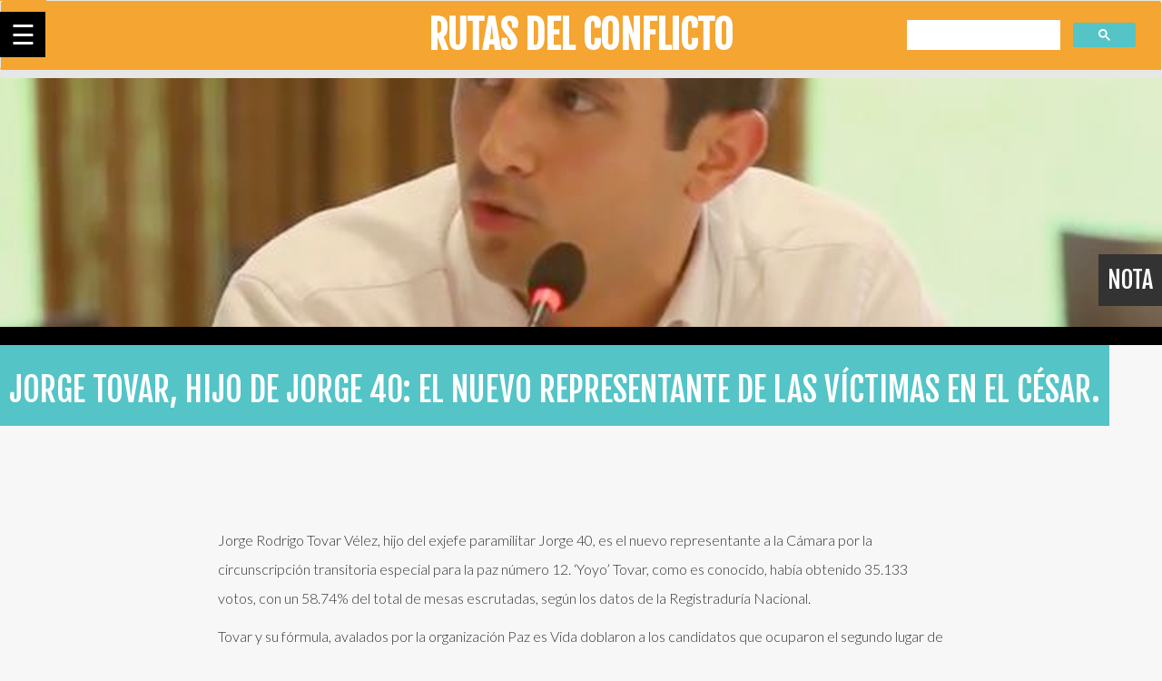

--- FILE ---
content_type: text/html; charset=utf-8
request_url: https://rutasdelconflicto.com/notas/jorge-tovar-hijo-jorge-40-el-nuevo-representante-las-victimas-el-cesar
body_size: 6762
content:
<!DOCTYPE html>
<html lang="es" dir="ltr" prefix="og: http://ogp.me/ns# article: http://ogp.me/ns/article# book: http://ogp.me/ns/book# profile: http://ogp.me/ns/profile# video: http://ogp.me/ns/video# product: http://ogp.me/ns/product# content: http://purl.org/rss/1.0/modules/content/ dc: http://purl.org/dc/terms/ foaf: http://xmlns.com/foaf/0.1/ rdfs: http://www.w3.org/2000/01/rdf-schema# sioc: http://rdfs.org/sioc/ns# sioct: http://rdfs.org/sioc/types# skos: http://www.w3.org/2004/02/skos/core# xsd: http://www.w3.org/2001/XMLSchema#">
<head> 
  <meta name="viewport" content="width=device-width, initial-scale=1.0">
  <meta http-equiv="Content-Type" content="text/html; charset=utf-8" />
<link rel="shortcut icon" href="https://rutasdelconflicto.com/misc/favicon.ico" type="image/vnd.microsoft.icon" />
<meta name="description" content="  Jorge Rodrigo Tovar Vélez, hijo del exjefe paramilitar Jorge 40, es el nuevo representante a la Cámara por la circunscripción transitoria especial para la paz número 12. ‘Yoyo’ Tovar, como es conocido, había obtenido 35.133 votos, con un 58.74% del total de mesas escrutadas, según los datos de la Registraduría Nacional.  Tovar y su fórmula, avalados por la organización Paz" />
<meta name="keywords" content="&#039;Yoyo&#039; Tovar, Jorge40, Víctimas del conflicto, César" />
<meta name="robots" content="follow, index" />
<meta name="news_keywords" content="&#039;Yoyo&#039; Tovar, Jorge40, Víctimas del conflicto, César" />
<link rel="image_src" href="https://rutasdelconflicto.com/sites/default/files/tovar.png" />
<meta name="generator" content="Drupal 7 (https://www.drupal.org)" />
<link rel="canonical" href="https://rutasdelconflicto.com/notas/jorge-tovar-hijo-jorge-40-el-nuevo-representante-las-victimas-el-cesar" />
<link rel="shortlink" href="https://rutasdelconflicto.com/node/12945" />
<meta property="og:site_name" content="Rutas del Conflicto" />
<meta property="og:type" content="article" />
<meta property="og:title" content="Jorge Tovar, hijo de Jorge 40: el nuevo representante de las víctimas en el César." />
<meta property="og:url" content="https://rutasdelconflicto.com/notas/jorge-tovar-hijo-jorge-40-el-nuevo-representante-las-victimas-el-cesar" />
<meta property="og:description" content="  Jorge Rodrigo Tovar Vélez, hijo del exjefe paramilitar Jorge 40, es el nuevo representante a la Cámara por la circunscripción transitoria especial para la paz número 12. ‘Yoyo’ Tovar, como es conocido, había obtenido 35.133 votos, con un 58.74% del total de mesas escrutadas, según los datos de la Registraduría Nacional.  Tovar y su fórmula, avalados por la organización Paz es Vida doblaron a los candidatos que ocuparon el segundo lugar de la Alianza por la Vida, entre los que estaba William Alfonso Romero, señalado de ser ficha del clan político Gnecco." />
<meta property="og:updated_time" content="2022-03-13T22:19:28-05:00" />
<meta name="twitter:card" content="photo" />
<meta name="twitter:url" content="https://rutasdelconflicto.com/notas/jorge-tovar-hijo-jorge-40-el-nuevo-representante-las-victimas-el-cesar" />
<meta name="twitter:title" content="Jorge Tovar, hijo de Jorge 40: el nuevo representante de las víctimas" />
<meta name="twitter:description" content="  Jorge Rodrigo Tovar Vélez, hijo del exjefe paramilitar Jorge 40, es el nuevo representante a la Cámara por la circunscripción transitoria especial para la paz número 12. ‘Yoyo’ Tovar, como es" />
<meta name="twitter:image" content="https://rutasdelconflicto.com/sites/default/files/tovar.png" />
<meta property="article:tag" content="&#039;Yoyo&#039; Tovar" />
<meta property="article:tag" content="Jorge40" />
<meta property="article:tag" content="Víctimas del conflicto" />
<meta property="article:tag" content="César" />
<meta property="article:published_time" content="2022-03-13T21:48:48-05:00" />
<meta property="article:modified_time" content="2022-03-13T22:19:28-05:00" />
<meta itemprop="name" content="Jorge Tovar, hijo de Jorge 40: el nuevo representante de las víctimas en el César." />
<meta itemprop="description" content="  Jorge Rodrigo Tovar Vélez, hijo del exjefe paramilitar Jorge 40, es el nuevo representante a la Cámara por la circunscripción transitoria especial para la paz número 12. ‘Yoyo’ Tovar, como es conocido, había obtenido 35.133 votos, con un 58.74% del total de mesas escrutadas, según los datos de la Registraduría Nacional.  Tovar y su fórmula, avalados por la organización Paz es Vida doblaron a los candidatos que ocuparon el segundo lugar de la Alianza por la Vida, entre los que estaba William Alfonso Romero, señalado de ser ficha del clan político Gnecco." />
<meta name="dcterms.title" content="Jorge Tovar, hijo de Jorge 40: el nuevo representante de las víctimas en el César." />
<meta name="dcterms.creator" content="practicantes2022" />
<meta name="dcterms.description" content="  Jorge Rodrigo Tovar Vélez, hijo del exjefe paramilitar Jorge 40, es el nuevo representante a la Cámara por la circunscripción transitoria especial para la paz número 12. ‘Yoyo’ Tovar, como es conocido, había obtenido 35.133 votos, con un 58.74% del total de mesas escrutadas, según los datos de la Registraduría Nacional.  Tovar y su fórmula, avalados por la organización Paz es Vida doblaron a los candidatos que ocuparon el segundo lugar de la Alianza por la Vida, entre los que estaba William Alfonso Romero, señalado de ser ficha del clan político Gnecco." />
<meta name="dcterms.date" content="2022-03-13T21:48-05:00" />
<meta name="dcterms.type" content="Text" />
<meta name="dcterms.format" content="text/html" />
<meta name="dcterms.identifier" content="https://rutasdelconflicto.com/notas/jorge-tovar-hijo-jorge-40-el-nuevo-representante-las-victimas-el-cesar" />
<meta name="dcterms.language" content="es" />
<meta name="dcterms.modified" content="2022-03-13T22:19-05:00" />
  <title>Jorge Tovar, hijo de Jorge 40: el nuevo representante de las víctimas en el César. | Rutas del Conflicto</title>
  <link href="https://fonts.googleapis.com/css?family=Fjalla+One&display=swap" rel="stylesheet">
 <link  href="https://fonts.googleapis.com/css?family=Pridi&display=swap" rel="stylesheet">
  <style>
@import url("https://rutasdelconflicto.com/modules/system/system.base.css?t9h7vm");
</style>
<style>
@import url("https://rutasdelconflicto.com/sites/all/modules/date/date_api/date.css?t9h7vm");
@import url("https://rutasdelconflicto.com/sites/all/modules/date/date_popup/themes/datepicker.1.7.css?t9h7vm");
@import url("https://rutasdelconflicto.com/sites/all/modules/date/date_repeat_field/date_repeat_field.css?t9h7vm");
@import url("https://rutasdelconflicto.com/modules/field/theme/field.css?t9h7vm");
@import url("https://rutasdelconflicto.com/modules/node/node.css?t9h7vm");
@import url("https://rutasdelconflicto.com/sites/all/modules/views/css/views.css?t9h7vm");
@import url("https://rutasdelconflicto.com/sites/all/modules/ckeditor/css/ckeditor.css?t9h7vm");
</style>
<style>
@import url("https://rutasdelconflicto.com/sites/all/modules/ctools/css/ctools.css?t9h7vm");
</style>
<link type="text/css" rel="stylesheet" href="https://cdnjs.cloudflare.com/ajax/libs/lightbox2/2.8.2/css/lightbox.min.css" media="all" />
<link type="text/css" rel="stylesheet" href="https://cdn.jsdelivr.net/npm/bootstrap@3.4.1/dist/css/bootstrap.css" media="all" />
<link type="text/css" rel="stylesheet" href="https://cdn.jsdelivr.net/npm/@unicorn-fail/drupal-bootstrap-styles@0.0.2/dist/3.3.1/7.x-3.x/drupal-bootstrap.css" media="all" />
<style>
@import url("https://rutasdelconflicto.com/sites/all/themes/rutas/css/style.min.css?t9h7vm");
</style>
  <link rel="stylesheet" href="https://cdnjs.cloudflare.com/ajax/libs/lightbox2/2.8.2/css/lightbox.min.css"> 


  <script src="//code.jquery.com/jquery-1.9.1.min.js"></script>
<script>window.jQuery || document.write("<script src='/sites/all/modules/jquery_update/replace/jquery/1.9/jquery.min.js'>\x3C/script>")</script>
<script src="https://rutasdelconflicto.com/misc/jquery-extend-3.4.0.js?v=1.9.1"></script>
<script src="https://rutasdelconflicto.com/misc/jquery.once.js?v=1.2"></script>
<script src="https://rutasdelconflicto.com/misc/drupal.js?t9h7vm"></script>
<script src="https://cdn.jsdelivr.net/npm/bootstrap@3.4.1/dist/js/bootstrap.js"></script>
<script src="https://rutasdelconflicto.com/sites/all/modules/admin_menu/admin_devel/admin_devel.js?t9h7vm"></script>
<script src="https://rutasdelconflicto.com/sites/default/files/languages/es_RZKoaA4pbrdtyKny6WVqC6fYuwwJXWGmH9Ft6f0Jqpo.js?t9h7vm"></script>
<script src="https://rutasdelconflicto.com/sites/all/modules/google_analytics/googleanalytics.js?t9h7vm"></script>
<script>(function(i,s,o,g,r,a,m){i["GoogleAnalyticsObject"]=r;i[r]=i[r]||function(){(i[r].q=i[r].q||[]).push(arguments)},i[r].l=1*new Date();a=s.createElement(o),m=s.getElementsByTagName(o)[0];a.async=1;a.src=g;m.parentNode.insertBefore(a,m)})(window,document,"script","https://www.google-analytics.com/analytics.js","ga");ga("create", "UA-119600118-1", {"cookieDomain":"auto"});ga("set", "anonymizeIp", true);ga("send", "pageview");</script>
<script src="https://rutasdelconflicto.com/sites/all/themes/rutas/js/nav.js?t9h7vm"></script>
<script src="https://ajax.googleapis.com/ajax/libs/jquery/3.6.0/jquery.min.js"></script>
<script src="https://cdnjs.cloudflare.com/ajax/libs/lightbox2/2.8.2/js/lightbox.min.js"></script>
<script src="https://cdnjs.cloudflare.com/ajax/libs/twitter-bootstrap/4.1.3/js/bootstrap.bundle.min.js"></script>
<script src="https://stackpath.bootstrapcdn.com/bootstrap/4.3.1/js/bootstrap.min.js"></script>
<script>jQuery.extend(Drupal.settings, {"basePath":"\/","pathPrefix":"","ajaxPageState":{"theme":"rutas","theme_token":"xmPpSnKxU3CyR7mfmPtqyc_AuDboLqE82s2W_rRiKaY","js":{"sites\/all\/themes\/bootstrap\/js\/bootstrap.js":1,"\/\/code.jquery.com\/jquery-1.9.1.min.js":1,"0":1,"misc\/jquery-extend-3.4.0.js":1,"misc\/jquery.once.js":1,"misc\/drupal.js":1,"https:\/\/cdn.jsdelivr.net\/npm\/bootstrap@3.4.1\/dist\/js\/bootstrap.js":1,"sites\/all\/modules\/admin_menu\/admin_devel\/admin_devel.js":1,"public:\/\/languages\/es_RZKoaA4pbrdtyKny6WVqC6fYuwwJXWGmH9Ft6f0Jqpo.js":1,"sites\/all\/modules\/google_analytics\/googleanalytics.js":1,"1":1,"sites\/all\/themes\/rutas\/js\/nav.js":1,"https:\/\/ajax.googleapis.com\/ajax\/libs\/jquery\/3.6.0\/jquery.min.js":1,"https:\/\/cdnjs.cloudflare.com\/ajax\/libs\/lightbox2\/2.8.2\/js\/lightbox.min.js":1,"https:\/\/cdnjs.cloudflare.com\/ajax\/libs\/twitter-bootstrap\/4.1.3\/js\/bootstrap.bundle.min.js":1,"https:\/\/stackpath.bootstrapcdn.com\/bootstrap\/4.3.1\/js\/bootstrap.min.js":1},"css":{"modules\/system\/system.base.css":1,"sites\/all\/modules\/date\/date_api\/date.css":1,"sites\/all\/modules\/date\/date_popup\/themes\/datepicker.1.7.css":1,"sites\/all\/modules\/date\/date_repeat_field\/date_repeat_field.css":1,"modules\/field\/theme\/field.css":1,"modules\/node\/node.css":1,"sites\/all\/modules\/views\/css\/views.css":1,"sites\/all\/modules\/ckeditor\/css\/ckeditor.css":1,"sites\/all\/modules\/ctools\/css\/ctools.css":1,"sites\/all\/themes\/rutas\/css\/style.css":1,"https:\/\/cdnjs.cloudflare.com\/ajax\/libs\/lightbox2\/2.8.2\/css\/lightbox.min.css":1,"https:\/\/cdn.jsdelivr.net\/npm\/bootstrap@3.4.1\/dist\/css\/bootstrap.css":1,"https:\/\/cdn.jsdelivr.net\/npm\/@unicorn-fail\/drupal-bootstrap-styles@0.0.2\/dist\/3.3.1\/7.x-3.x\/drupal-bootstrap.css":1,"sites\/all\/themes\/rutas\/css\/style.min.css":1}},"googleanalytics":{"trackOutbound":1,"trackMailto":1,"trackDownload":1,"trackDownloadExtensions":"7z|aac|arc|arj|asf|asx|avi|bin|csv|doc(x|m)?|dot(x|m)?|exe|flv|gif|gz|gzip|hqx|jar|jpe?g|js|mp(2|3|4|e?g)|mov(ie)?|msi|msp|pdf|phps|png|ppt(x|m)?|pot(x|m)?|pps(x|m)?|ppam|sld(x|m)?|thmx|qtm?|ra(m|r)?|sea|sit|tar|tgz|torrent|txt|wav|wma|wmv|wpd|xls(x|m|b)?|xlt(x|m)|xlam|xml|z|zip"},"bootstrap":{"anchorsFix":"0","anchorsSmoothScrolling":"0","formHasError":1,"popoverEnabled":"1","popoverOptions":{"animation":1,"html":0,"placement":"right","selector":"","trigger":"click","triggerAutoclose":1,"title":"","content":"","delay":0,"container":"body"},"tooltipEnabled":"1","tooltipOptions":{"animation":1,"html":0,"placement":"auto left","selector":"","trigger":"hover focus","delay":0,"container":"body"}}});</script>
  <script async src="https://cse.google.com/cse.js?cx=002095416315407194715:osuaoap5zwr"></script>
  
  
<!-- jQuery library -->

    <!-- Global site tag (gtag.js) - Google Analytics -->

</head>
<body class="html not-front not-logged-in one-sidebar sidebar-first page-node page-node- page-node-12945 node-type-nota">

  

<div class="navigation">
  <div class="toggle-wrapper">
    <span class="show">&#9776;</span>
    <span class="hide">&#9866;</span>
  </div>
  <div class="heading">Rutas del Conflicto</div>
  <ul class="menu">
    <li class="has-menu">
      <a href="#">Cartografías del conflicto</a>
      <ul class="menu">
      <li><a href="https://rutasdelconflicto.com/masacres">Masacres</a></li>
      <li><a href="https://rutasdelconflicto.com/geografia-paramilitarismo">Geografía del paramilitarismo</a></li>
        <li><a href="https://rutasdelconflicto.com/yo-sobrevivi">Yo Sobreviví</a></li>
      </ul>
    </li>  
    <li class="has-menu">
      <a href="https://rutasdelconflicto.com/historias">Historias</a>
      <ul class="menu">
        <li><a href="https://rutasdelconflicto.com/notas">Notas</a></li>
        <li><a href="https://rutasdelconflicto.com/especial">Especiales</a></li>
      </ul>
    </li>
    <li class="has-menu">
      <a href="https://rutasdelconflicto.com/periodismo-de-datos">Nuestros Portales</a>
      <ul class="menu">
        <li><a href="https://capitalenconflicto.com.co/" target="blank">Capital en Conflicto</a></li>
        <li><a href="https://lapazenelterreno.com/"  target="blank">La Paz en el Terreno</a></li>
        <li><a href="http://tierraendisputa.com/"  target="blank">Tierra en Disputa</a></li>
        <li><a href="https://rutasdelconflicto.com/rios-vida-muerte/"  target="blank">Rios de Vida y Muerte</a></li>
        <li><a href="http://mujeresenavanzada.co/"  target="blank">Mujeres en Avanzada</a></li>
      </ul>
    </li>
    <li class="active"><a href="https://rutasdelconflicto.com/quienes-somos">¿Quiénes somos?</a></li>
    <li><a href="https://rutasdelconflicto.com/formularios/tu-memoria-cuenta">Tu Memoria Cuenta</a></li>
  </ul>
</div>  

<nav class="navbar navbar-default">

  <div class="container-fluid">
  <div class="navbar-header">
  <a href="https://rutasdelconflicto.com/"><div class="brand-web">
      <h1>Rutas del Conflicto</h1>
      </div></a>
    </div>
    <div class="collapse navbar-collapse" id="bs-example-navbar-collapse-1">
     <a href="https://rutasdelconflicto.com/"><div class="brand-web">
      <h1>Rutas del Conflicto</h1>
      </div></a>
 <ul class="nav navbar-nav">
 

<div class="gcse-search" ></div>
        
      </ul>



  
    </div><!-- /.navbar-collapse -->
  </div><!-- /.container-fluid -->
</nav>

  <div class="region region-content">
    <section id="block-system-main" class="block block-system clearfix">

      
    
<article id="node-12945" class="node-blog"><div class="container-fluid banner-seccion-nota" style="height: 380px;">
    <img src="https://rutasdelconflicto.com/sites/default/files/styles/banner_notas/public/tovar.png?itok=5fxzRGaI" width="100%" class="img-responsive img-rc">


    <div class="label-seccion">
      Nota
    </div>
  </div>
  <div class="label-one">    
    <h1>Jorge Tovar, hijo de Jorge 40: el nuevo representante de las víctimas en el César.</h1>
  </div>  
  <div class="container somos">
    <div class="noticia">
   <div class="sumario">
          </div>
      <p>&nbsp;</p>

<p>Jorge Rodrigo Tovar Vélez, hijo del exjefe paramilitar Jorge 40, es el nuevo representante a la Cámara por la circunscripción transitoria especial para la paz número 12. ‘Yoyo’ Tovar, como es conocido, había obtenido 35.133 votos, con un 58.74% del total de mesas escrutadas, según los datos de la Registraduría Nacional.&nbsp;</p>

<p>Tovar y su fórmula, avalados por la organización Paz es Vida doblaron a los candidatos que ocuparon el segundo lugar de la Alianza por la Vida, entre los que estaba William Alfonso Romero, señalado de ser ficha del clan político Gnecco.</p>

<p>El ganador obtuvo la mayoría de los votos en Valledupar con 14.222 electores. Tovar también ganó en Fundación, Aracataca, Dibulla, Fonseca, Pueblo Bellos y San Juan del Cesar, en total siete de los 13 municipios que conforman esta circunscripción.&nbsp;</p>

<p>Los resultados se dan luego de que el viernes pasado 18 candidatos a las curules de paz de la circunscripción 12, radicaron su renuncia ante la Registraduría en Valledupar porque no se brindaron las garantías adecuadas para realizar sus campañas en elecciones de estas curules de paz. “Llevaremos a la Comisión Interamericana de Derechos Humanos estas denuncias. Las renuncias son para no legitimar este proceso antidemocrático”, afirmó Dairo Bayona Ramírez, representante legal de la Corporación Constructores de Paz y Desarrollo Sostenible, una de las organizaciones que abandonaron la participación en estos comicios.</p>

<p>Varios candidatos habían denunciado que no podían ni siquiera entrar a ciertos municipios a difundir sus campañas porque eran amenazados por actores armados, mientras que Tovar se movía sin problema. “Estos tres meses no podíamos entrar a la Sierra Nevada o la Serranía del Perijá a hacer campaña, eran territorios que los paramilitares custodiaban y le decían a la gente que debía votar por ‘Yoyo’ Tovar”, cuenta la candidata Claudia Vásquez.</p>

<p>Judith Fonseca, candidata por el Resguardo Indígena Mayabangloma, le dijo a Rutas del Conflicto que las víctimas de la región del Cesar se quedaron sin voz ni voto y por el contrario, se sienten re victimizadas con la elección de ‘Yoyo’ Tovar en la Cámara, el hijo del jefe paramilitar responsable de miles de crímenes en esa zona del país.</p>

<p>&nbsp;“A él no le tocó acostarse a las 5 p. m. por los toques de queda, no sabía lo que era pedir permiso para salir de la casa o ni siquiera poder asomarse a la puerta porque pasaban camionetas y uno ya sabía lo que iba a pasar. ‘Yoyo’ no tenía que haber sido candidato”, señaló Fonseca.</p>

<p>Para Dairo Bayona Ramírez, representante legal de la organización Constructores de Paz y Desarrollo Sostenible, que participaba en estas elecciones, los clanes políticos se quedaron con la curul de las víctimas usando medios irregulares. Estas denuncias fueron comunes en otras circunscripciones, como lo señala la investigadora Natalí Triana de la Fundación Paz y Reconciliación (PARES). “Se volvieron un botín para los políticos tradicionales, que necesitan mantener o ampliar su poder en el Congreso. Para nadie fue un secreto las denuncias de las víctimas frente a la presencia de grupos armados que pedían a la gente votar por ‘Yoyo’”, explica Triana.</p>

<p>Organizaciones de víctimas señalaron que denunciarán las irregularidades de esta elección en instancias nacionales e internacionales.</p>

<p><strong>¿Quién es ‘Yoyo’ Tovar?</strong></p>

<p>El ganador de la circunscripción 12 es un abogado que fue nombrado como director de la oficina de víctimas del Ministerio del Interior en el año 2020, por el gobierno de Iván Duque. Tovar ha señalado que ha sufrido persecución por ser el hijo del ex paramilitar Rodrigo Tovar Pupo, ‘Jorge 40’.</p>

<p>Se registró en la Unidad de Víctimas, requisito para participar en estas elecciones, por el asesinato de uno de sus tíos, ocurrido a finales de la década del 2000. Durante la campaña se denunció que el director de la Unidad en Cesar-La Guajira le hizo campaña para estas elecciones.</p>

<p>‘Jorge 40’ fue comandante del Bloque Norte de las Autodefensas Unidas de Colombia y responsable de crímenes atroces como los homicidios de varios sindicalistas de la minera Drummond, las masacres de Bahía Portete en La Guajira, con hechos documentados de violencia sexual y la de Nueva Venecia en la que asesinaron a 39 personas. Fue extraditado a Estados Unidos en 2008 y deportado a Colombia en septiembre de 2020.</p>

<p>Varios políticos de la región han sido condenados por tener vínculos con este exjefe paramilitar, como Álvaro Araujo, Mauricio Pimiento y Dieb Maloof.</p>

<p dir="ltr">&nbsp;</p>

<p dir="ltr">&nbsp;</p>

<p dir="ltr">&nbsp;</p>

<p dir="ltr">&nbsp;</p>
      <p style="text-align: right;
    margin-bottom: 2em;"><strong>Actualizado el</strong>: Dom, 03/13/2022 - 22:19</p>
    </div>

   
  </div>
</article> 
</section>
  </div>


<div class="container-fluid">
    <!----------- Footer ------------>
       <!----------- Footer ------------>
       <footer class="footer-bs">
        <div class="row">
        	<div class="col-md-3 col-xs-12 footer-brand animated fadeInLeft">
            <div class="col-md-6 col-xs-6">
            	<h4>Un proyecto</h4>
              <img src="https://rutasdelconflicto.com/logo-conlupa.png" width="85%">    
            </div>
            <div class="col-md-6 col-xs-6">
              <h4>Con el apoyo</h4> 
              <img src="https://rutasdelconflicto.com/urosario.png" width="60%">
            </div>
            </div>
        	<div class="col-md-4 col-xs-12 footer-nav animated fadeInUp">
            	<h4>Secciones —</h4>
            	<div class="col-md-6 col-xs-12">
                    <ul class="pages">
                        <li><a href="https://rutasdelconflicto.com/periodismo-de-datos" >Periodismo de datos</a></li>
                        <li><a href="https://rutasdelconflicto.com/historias">Historias</a></li>
                        <li><a href="https://rutasdelconflicto.com/formularios/tu-memoria-cuenta" >Tu Memoria cuenta</a></li>
                    </ul>
                </div>
            	<div class="col-md-6 col-xs-12">
                    <ul class="list">
                        <li><a href="https://rutasdelconflicto.com/quienes-somos" >¿Quiénes somos?</a></li>
                        <li><a href="https://rutasdelconflicto.com/politica-datos-fundacion-conlupa.pdf" target="blank">Pólitica de tratamiento de datos</a></li>
                    </ul>
                </div>
            </div>
        	<div class="col-md-2 col-xs-12 footer-social animated fadeInDown"> 
            	<h4>Síguenos</h4>
            	<ul>
                	<li><a href="https://www.facebook.com/RutasDelConflicto/" target="blank">Facebook</a></li>
                	<li><a href="https://twitter.com/rutasconflicto" target="blank">Twitter</a></li>
                	<li><a href="https://www.instagram.com/rutasdelconflicto/" target="blank">Instagram</a></li>
                  <li><a href="https://www.youtube.com/channel/UC2RHQ5OnTw9EdF2MxN4A1VQ/videos" target="blank">YouTube</a></li>
                	<li><a href="https://vimeo.com/user84071951" target="blank">Vimeo</a></li>
                </ul>
            </div>
        	<div class="col-md-3 col-xs-12 footer-ns animated fadeInRight">
            	<h4>Búsqueda Avanzada</h4>
              
                <p>
                    <div class="input-group">
                    <div class="gcse-search" ></div>
                    </div><!-- /input-group -->
                 </p>
            </div>
        </div>
        <div class="row all-rights">
                  <p>© 2021, todos los derechos reservados</p>
            </div>
    </footer>
</div>
          

</body>

</html>